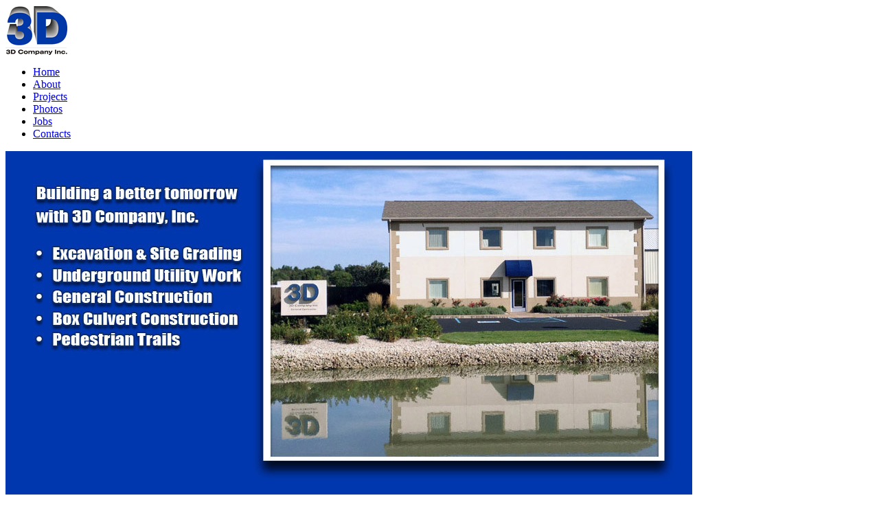

--- FILE ---
content_type: text/html
request_url: http://3dcompanyinc.com/
body_size: 1244
content:
<!DOCTYPE html PUBLIC "-//W3C//DTD XHTML 1.0 Transitional//EN" "http://www.w3.org/TR/xhtml1/DTD/xhtml1-transitional.dtd">
<html xmlns="http://www.w3.org/1999/xhtml"
	  xml:lang="en-US"
      lang="en-US">
<head profile="http://www.w3.org/2005/10/profile">
<link rel="icon" 
      type="image/png" 
      href="images/favicon.png" />
<meta http-equiv="Content-Type" content="text/html; charset=UTF-8" />
<meta name="description" content="3D Company, Inc. Excavation and Site Grading, Underground Utility Work, General Construction, Box Culvert Construction, Pedestrian Trails. Building a better tomorrow with 3D Company, Inc. located in Muncie, IN a DBE Certified Company" />
<meta name="keywords" content="site grading, underground utility work, general construction, box culvert construction, pedestrian trails, construction, builder, excavation, 3D Company Inc." />
<meta name="robots" content="NOODP" />


<title>3D Company, Inc. - Home</title>

<style type="text/css"></style>

<link href="css/main.css" rel="stylesheet" type="text/css" />
<link href='http://fonts.googleapis.com/css?family=Dosis:400,600|Fredoka+One|Marko+One' rel='stylesheet' type='text/css'/>

</head>

<body>
<div id="wrapper">
  <div id="header">
    <div id="header_content"> <img src="images/image001.png" width="91" height="72" alt="3D Company, Inc" class="logoCenter" />
      <div id="menuNav">
        <ul class="menu">
          <li><a href="index.htm" title="Home" target="_self">Home</a></li>
          <li><a href="about.htm" title="About" target="_self">About</a></li>
          <li><a href="projects.htm" title="Projects" target="_self">Projects</a></li>
          <li><a href="photos.htm" title="Photos" target="_self">Photos</a></li>
          <li><a href="jobs.htm" title="Jobs" target="_self">Jobs</a></li>
          <li><a href="contacts.htm" title="Contacts target_self">Contacts</a></li>
         </ul>
      </div>
    </div>
  </div>
  <div id="mid">
    <div id="homeBackgrd">
      <div id="homeImg"><img src="images/homeNewBldg.jpg" width="1000" height="763" alt="3D Company, Inc." /></div>
    </div>
  </div>
  <!-- <div class="footer"> -->
  <!-- <div id="footer"> -->
    <!-- <div id="footerBannerContainer">
      <div id="footerBanner"><img src="images/3dBanner_02.jpg" width="1000" height="49" /></div>
    </div> -->
    <div id="footerContentContainer">
      <div id="footerLeftContainer">
        <p class="footerPara">Copyright &copy; 2017  &#8226;  All Rights Reserved &#8226; 3D Company, Inc., 3200 East Co Rd 350 North, Muncie IN 47303  &#8226;  (765) 288-3326<br>
          <p class="db">Website by: <a href="http://ajevansdesigns.com" title="AJEvansDesigns.com" target="_blank">AJEvansDesigns</a></p>
        </p>
      </div>
      <div id="footerRightContainer">
        <p class="footerPara"><a href="https://www.facebook.com/groups/104377679628235/" target="_blank"><img src="images/facebook.png" width="116" height="40" alt="Facebook" /></a></p>
      </div>
    </div>
<!--     </div>
</div> -->


</div><!-- end wrapper -->
</body>
</html>
